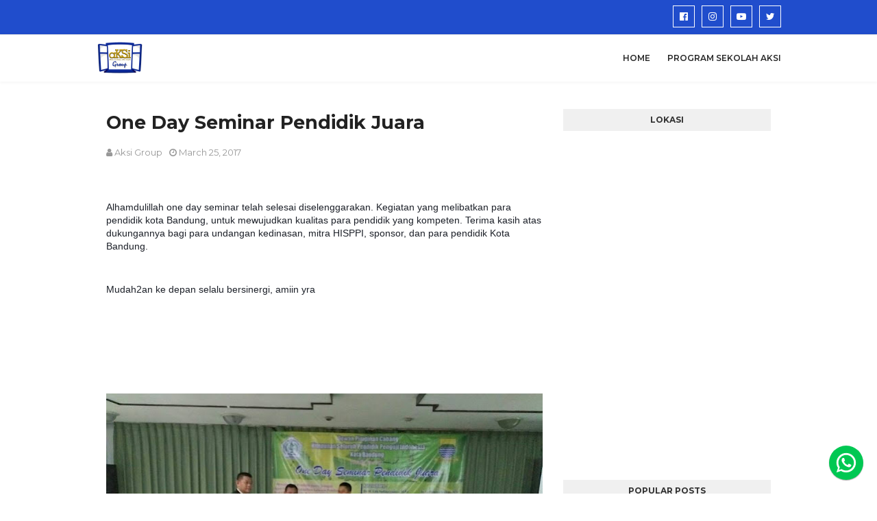

--- FILE ---
content_type: text/javascript; charset=UTF-8
request_url: https://www.kejarpaketabc.web.id/feeds/posts/default?max-results=3&start-index=2&alt=json-in-script&callback=jQuery112405217073078791239_1768926572679&_=1768926572680
body_size: 3527
content:
// API callback
jQuery112405217073078791239_1768926572679({"version":"1.0","encoding":"UTF-8","feed":{"xmlns":"http://www.w3.org/2005/Atom","xmlns$openSearch":"http://a9.com/-/spec/opensearchrss/1.0/","xmlns$blogger":"http://schemas.google.com/blogger/2008","xmlns$georss":"http://www.georss.org/georss","xmlns$gd":"http://schemas.google.com/g/2005","xmlns$thr":"http://purl.org/syndication/thread/1.0","id":{"$t":"tag:blogger.com,1999:blog-7178793700292005899"},"updated":{"$t":"2026-01-20T01:35:24.950-08:00"},"category":[{"term":"Sekolah Kesetaraan Bandung"},{"term":"Ujian Kesetaraan Bandung"},{"term":"Kejar Paket ABC Bandung"},{"term":"Homeschooling Bandung"},{"term":"Ujian Paket abc Bandung"},{"term":"Ujian Persamaan Bandung"},{"term":"Kursus Komputer Bandung"},{"term":"Kejar Paket ABC"},{"term":"Sekolah Kesetaraan"},{"term":"Ujian Kesetaraan"},{"term":"Kursus Komputer"},{"term":"ujian paket abc"},{"term":"Digital Marketing"},{"term":"Kejar Paket A\/B\/C Bandung"},{"term":"Sekolah Kesetaraan Paket ABC"},{"term":"Sekolah Palet ABC Bandung"},{"term":"Sekolah Persamaan Bandung"},{"term":"Ujian Kesetaraan Paket ABC"},{"term":"homeschooling"}],"title":{"type":"text","$t":"UN Kesetaraan "},"subtitle":{"type":"html","$t":"SOLUSI PUTUS SEKOLAH ATAU BELUM MEMILIKI IJAZAH SD\/SMP\/SMA - UJIAN KESETARAAN PAKET A\/B\/C 081564625384 - 083820478536"},"link":[{"rel":"http://schemas.google.com/g/2005#feed","type":"application/atom+xml","href":"https:\/\/www.kejarpaketabc.web.id\/feeds\/posts\/default"},{"rel":"self","type":"application/atom+xml","href":"https:\/\/www.blogger.com\/feeds\/7178793700292005899\/posts\/default?alt=json-in-script\u0026start-index=2\u0026max-results=3"},{"rel":"alternate","type":"text/html","href":"https:\/\/www.kejarpaketabc.web.id\/"},{"rel":"hub","href":"http://pubsubhubbub.appspot.com/"},{"rel":"previous","type":"application/atom+xml","href":"https:\/\/www.blogger.com\/feeds\/7178793700292005899\/posts\/default?alt=json-in-script\u0026start-index=1\u0026max-results=3"},{"rel":"next","type":"application/atom+xml","href":"https:\/\/www.blogger.com\/feeds\/7178793700292005899\/posts\/default?alt=json-in-script\u0026start-index=5\u0026max-results=3"}],"author":[{"name":{"$t":"Aksi Group"},"uri":{"$t":"http:\/\/www.blogger.com\/profile\/11664498851206217922"},"email":{"$t":"noreply@blogger.com"},"gd$image":{"rel":"http://schemas.google.com/g/2005#thumbnail","width":"32","height":"23","src":"\/\/blogger.googleusercontent.com\/img\/b\/R29vZ2xl\/AVvXsEjOZ7NLrm5u7Jgm2fVq9VyKxH1QH0Ubm5pKrsE26XvPI8Jwbj_LMrJz7yzzjhGzhJDiZkjGGElKd9l7uw3Mkja0HstlbJRWFPwC4WC0cvVl3ndSP48V1YY_2rb-wOt16g\/s150\/aKSiGroup%252BPNG.png"}}],"generator":{"version":"7.00","uri":"http://www.blogger.com","$t":"Blogger"},"openSearch$totalResults":{"$t":"305"},"openSearch$startIndex":{"$t":"2"},"openSearch$itemsPerPage":{"$t":"3"},"entry":[{"id":{"$t":"tag:blogger.com,1999:blog-7178793700292005899.post-5562442511015250288"},"published":{"$t":"2025-11-21T22:52:54.246-08:00"},"updated":{"$t":"2025-11-21T22:53:06.994-08:00"},"category":[{"scheme":"http://www.blogger.com/atom/ns#","term":"Homeschooling Bandung"},{"scheme":"http://www.blogger.com/atom/ns#","term":"Kejar paket ABC Bandung"},{"scheme":"http://www.blogger.com/atom/ns#","term":"Kursus Komputer Bandung"},{"scheme":"http://www.blogger.com/atom/ns#","term":"Sekolah Kesetaraan Bandung"},{"scheme":"http://www.blogger.com/atom/ns#","term":"Ujian Kesetaraan Bandung"}],"title":{"type":"text","$t":"Visitasi pelaksanaan TKA oleh Direktorat SMA di Sekolah Aksi"},"content":{"type":"html","$t":"Meninjau kegiatan TKA di Sekolah Aksi dan bagaimana proses TKA berlangsung. Melalui wawancara terhadap pengelola, tutor dan peserta didik sebagai bagian observasi langsung dalam menggali apakah TKA di pendidikan kesetaraan efektif atau tidak.\u003Cdiv\u003E\u003Cdiv class=\"separator\" style=\"clear: both; text-align: center;\"\u003E\n  \u003Ca href=\"https:\/\/blogger.googleusercontent.com\/img\/a\/AVvXsEg29W9TQd77BfsHrkk5YYcnozYJ34Dpg3Lz0kNpmMC-pgocSnmO9rTqgd6DSDnL_4tBdJ4njEQo5WVqLqQujKH8JqBlWkzLB2M0R58hY3kpUu-efVFZ2zv7zsYNkbL3nGl7_eJIuk0zSRfw72B3Intnb30_r95K5Prx9XGZr86ecL1zQtqE8y761cFcDOfW\" imageanchor=\"1\" style=\"margin-left: 1em; margin-right: 1em;\"\u003E\n    \u003Cimg border=\"0\"   src=\"https:\/\/blogger.googleusercontent.com\/img\/a\/AVvXsEg29W9TQd77BfsHrkk5YYcnozYJ34Dpg3Lz0kNpmMC-pgocSnmO9rTqgd6DSDnL_4tBdJ4njEQo5WVqLqQujKH8JqBlWkzLB2M0R58hY3kpUu-efVFZ2zv7zsYNkbL3nGl7_eJIuk0zSRfw72B3Intnb30_r95K5Prx9XGZr86ecL1zQtqE8y761cFcDOfW\" width=\"400\"\u003E\n  \u003C\/a\u003E\n\u003C\/div\u003E\u003Cdiv class=\"separator\" style=\"clear: both; text-align: center;\"\u003E\n  \u003Ca href=\"https:\/\/blogger.googleusercontent.com\/img\/a\/AVvXsEi7P7fdmJePUYEA-UBhIleNDto9PLIRy7wURH0_HHmOta5wggiCDWoPtK4_WV7h0zabZfZjplu_nU6YxoEy-a6M5sSOVvAye8fmVC_MeXx4AP5mZEtkAGaJ0eXfCkIJwyKDtk0A8LGCf_ZrbV8uRHCRJwRPZV7yStZWx4_xtgagBDQCCaen0GqQ-eSOgWdi\" imageanchor=\"1\" style=\"margin-left: 1em; margin-right: 1em;\"\u003E\n    \u003Cimg border=\"0\"   src=\"https:\/\/blogger.googleusercontent.com\/img\/a\/AVvXsEi7P7fdmJePUYEA-UBhIleNDto9PLIRy7wURH0_HHmOta5wggiCDWoPtK4_WV7h0zabZfZjplu_nU6YxoEy-a6M5sSOVvAye8fmVC_MeXx4AP5mZEtkAGaJ0eXfCkIJwyKDtk0A8LGCf_ZrbV8uRHCRJwRPZV7yStZWx4_xtgagBDQCCaen0GqQ-eSOgWdi\" width=\"400\"\u003E\n  \u003C\/a\u003E\n\u003C\/div\u003E\u003Cbr\u003E\u003C\/div\u003E"},"link":[{"rel":"replies","type":"application/atom+xml","href":"https:\/\/www.kejarpaketabc.web.id\/feeds\/5562442511015250288\/comments\/default","title":"Post Comments"},{"rel":"replies","type":"text/html","href":"https:\/\/www.kejarpaketabc.web.id\/2025\/11\/visitasi-pelaksanaan-tka-oleh.html#comment-form","title":"0 Comments"},{"rel":"edit","type":"application/atom+xml","href":"https:\/\/www.blogger.com\/feeds\/7178793700292005899\/posts\/default\/5562442511015250288"},{"rel":"self","type":"application/atom+xml","href":"https:\/\/www.blogger.com\/feeds\/7178793700292005899\/posts\/default\/5562442511015250288"},{"rel":"alternate","type":"text/html","href":"https:\/\/www.kejarpaketabc.web.id\/2025\/11\/visitasi-pelaksanaan-tka-oleh.html","title":"Visitasi pelaksanaan TKA oleh Direktorat SMA di Sekolah Aksi"}],"author":[{"name":{"$t":"Aksi Group"},"uri":{"$t":"http:\/\/www.blogger.com\/profile\/11664498851206217922"},"email":{"$t":"noreply@blogger.com"},"gd$image":{"rel":"http://schemas.google.com/g/2005#thumbnail","width":"32","height":"23","src":"\/\/blogger.googleusercontent.com\/img\/b\/R29vZ2xl\/AVvXsEjOZ7NLrm5u7Jgm2fVq9VyKxH1QH0Ubm5pKrsE26XvPI8Jwbj_LMrJz7yzzjhGzhJDiZkjGGElKd9l7uw3Mkja0HstlbJRWFPwC4WC0cvVl3ndSP48V1YY_2rb-wOt16g\/s150\/aKSiGroup%252BPNG.png"}}],"media$thumbnail":{"xmlns$media":"http://search.yahoo.com/mrss/","url":"https:\/\/blogger.googleusercontent.com\/img\/a\/AVvXsEg29W9TQd77BfsHrkk5YYcnozYJ34Dpg3Lz0kNpmMC-pgocSnmO9rTqgd6DSDnL_4tBdJ4njEQo5WVqLqQujKH8JqBlWkzLB2M0R58hY3kpUu-efVFZ2zv7zsYNkbL3nGl7_eJIuk0zSRfw72B3Intnb30_r95K5Prx9XGZr86ecL1zQtqE8y761cFcDOfW=s72-c","height":"72","width":"72"},"thr$total":{"$t":"0"}},{"id":{"$t":"tag:blogger.com,1999:blog-7178793700292005899.post-7275699746990675523"},"published":{"$t":"2025-03-20T18:59:00.000-07:00"},"updated":{"$t":"2025-03-20T19:02:45.998-07:00"},"category":[{"scheme":"http://www.blogger.com/atom/ns#","term":"Kejar Paket ABC Bandung"},{"scheme":"http://www.blogger.com/atom/ns#","term":"Sekolah Kesetaraan Bandung"},{"scheme":"http://www.blogger.com/atom/ns#","term":"Ujian Kesetaraan Bandung"},{"scheme":"http://www.blogger.com/atom/ns#","term":"Ujian Paket abc Bandung"},{"scheme":"http://www.blogger.com/atom/ns#","term":"Ujian Persamaan Bandung"}],"title":{"type":"text","$t":"Ujian Pendidikan Kesetaraan 2025"},"content":{"type":"html","$t":"Ujian untuk mengukur sejauh mana materi dan wawasan yang dimiliki peserta didik. Mengukur tanggung jawab peserta didik sebagai salah satu proses dalam kegiatan pendidikan dan pembelajaran. Diawasi langsung oleh Dinas Pendidikan bidang Dikmas melalui penilik dan stafnya.\u003Cdiv\u003E\u003Cbr\u003E\u003C\/div\u003E\u003Cdiv\u003E\u003Cdiv\u003E\n  \u003Ca href=\"https:\/\/blogger.googleusercontent.com\/img\/a\/AVvXsEgUslOBRvMtdNEQ_npdAMFqox1eHbKifP9e_5_TpTBJ-zG90HtaqpBWb3uLP3gMG4sbRLZjHPszXqE4CF13WI1u9WcPC8xRXCqXl3joXr1lD4Q-8hbbV-bT0VP5u0BD1M0UnzWN13Lhc9mGINn_W_mzob3YAE5Xt7_TzPjwDX6NF-LI4nvApUZPtbQyNH2E\"\u003E\n    \u003Cimg border=\"0\" src=\"https:\/\/blogger.googleusercontent.com\/img\/a\/AVvXsEgUslOBRvMtdNEQ_npdAMFqox1eHbKifP9e_5_TpTBJ-zG90HtaqpBWb3uLP3gMG4sbRLZjHPszXqE4CF13WI1u9WcPC8xRXCqXl3joXr1lD4Q-8hbbV-bT0VP5u0BD1M0UnzWN13Lhc9mGINn_W_mzob3YAE5Xt7_TzPjwDX6NF-LI4nvApUZPtbQyNH2E\" width=\"400\"\u003E\n  \u003C\/a\u003E\n\u003C\/div\u003E\u003Cdiv\u003E\n  \u003Ca href=\"https:\/\/blogger.googleusercontent.com\/img\/a\/AVvXsEilek59sA6C1Y7qJTXo_SAMp-n7lUMS1dKjMjFByLfrbw14Xbwig-Pg_HF7Heid5IDKvym6rHFZJAaPmV-aCeOJpPFBV3PQAXjGe_5DjwaRkMA9RYkQlyH3WEHPbw44DroLFFijVl98QD375K-S1L5s28S9OZZPA4_7_9bkXIGLskZVhfHkbjIKK4I4Lj46\"\u003E\n    \u003Cimg border=\"0\" src=\"https:\/\/blogger.googleusercontent.com\/img\/a\/AVvXsEilek59sA6C1Y7qJTXo_SAMp-n7lUMS1dKjMjFByLfrbw14Xbwig-Pg_HF7Heid5IDKvym6rHFZJAaPmV-aCeOJpPFBV3PQAXjGe_5DjwaRkMA9RYkQlyH3WEHPbw44DroLFFijVl98QD375K-S1L5s28S9OZZPA4_7_9bkXIGLskZVhfHkbjIKK4I4Lj46\" width=\"400\"\u003E\n  \u003C\/a\u003E\n\u003C\/div\u003E\u003Cbr\u003E\u003C\/div\u003E"},"link":[{"rel":"replies","type":"application/atom+xml","href":"https:\/\/www.kejarpaketabc.web.id\/feeds\/7275699746990675523\/comments\/default","title":"Post Comments"},{"rel":"replies","type":"text/html","href":"https:\/\/www.kejarpaketabc.web.id\/2025\/03\/ujian-pendidikan-kesetaraan-2025.html#comment-form","title":"2 Comments"},{"rel":"edit","type":"application/atom+xml","href":"https:\/\/www.blogger.com\/feeds\/7178793700292005899\/posts\/default\/7275699746990675523"},{"rel":"self","type":"application/atom+xml","href":"https:\/\/www.blogger.com\/feeds\/7178793700292005899\/posts\/default\/7275699746990675523"},{"rel":"alternate","type":"text/html","href":"https:\/\/www.kejarpaketabc.web.id\/2025\/03\/ujian-pendidikan-kesetaraan-2025.html","title":"Ujian Pendidikan Kesetaraan 2025"}],"author":[{"name":{"$t":"Aksi Group"},"uri":{"$t":"http:\/\/www.blogger.com\/profile\/11664498851206217922"},"email":{"$t":"noreply@blogger.com"},"gd$image":{"rel":"http://schemas.google.com/g/2005#thumbnail","width":"32","height":"23","src":"\/\/blogger.googleusercontent.com\/img\/b\/R29vZ2xl\/AVvXsEjOZ7NLrm5u7Jgm2fVq9VyKxH1QH0Ubm5pKrsE26XvPI8Jwbj_LMrJz7yzzjhGzhJDiZkjGGElKd9l7uw3Mkja0HstlbJRWFPwC4WC0cvVl3ndSP48V1YY_2rb-wOt16g\/s150\/aKSiGroup%252BPNG.png"}}],"media$thumbnail":{"xmlns$media":"http://search.yahoo.com/mrss/","url":"https:\/\/blogger.googleusercontent.com\/img\/a\/AVvXsEgUslOBRvMtdNEQ_npdAMFqox1eHbKifP9e_5_TpTBJ-zG90HtaqpBWb3uLP3gMG4sbRLZjHPszXqE4CF13WI1u9WcPC8xRXCqXl3joXr1lD4Q-8hbbV-bT0VP5u0BD1M0UnzWN13Lhc9mGINn_W_mzob3YAE5Xt7_TzPjwDX6NF-LI4nvApUZPtbQyNH2E=s72-c","height":"72","width":"72"},"thr$total":{"$t":"2"}},{"id":{"$t":"tag:blogger.com,1999:blog-7178793700292005899.post-599285881676430889"},"published":{"$t":"2024-10-20T23:44:00.001-07:00"},"updated":{"$t":"2024-10-20T23:44:25.280-07:00"},"category":[{"scheme":"http://www.blogger.com/atom/ns#","term":"Homeschooling Bandung"},{"scheme":"http://www.blogger.com/atom/ns#","term":"Kejar Paket ABC Bandung"},{"scheme":"http://www.blogger.com/atom/ns#","term":"Kursus Komputer Bandung"},{"scheme":"http://www.blogger.com/atom/ns#","term":"Sekolah Kesetaraan Bandung"},{"scheme":"http://www.blogger.com/atom/ns#","term":"Ujian Kesetaraan Bandung"},{"scheme":"http://www.blogger.com/atom/ns#","term":"Ujian Paket abc Bandung"},{"scheme":"http://www.blogger.com/atom/ns#","term":"Ujian Persamaan Bandung"}],"title":{"type":"text","$t":"Outing Class Sekolah AKSI #2 2024"},"content":{"type":"html","$t":"\u003Cdiv\u003EKegiatan pembelajaran diluar selalu menjadi kegiatan yang diminati para peserta didik. Menikmati area wisata edukasi sekaligus menambah wawasan peserta didik. Kali ini kegiatan pembelajaran dilaksanakan di Great Asia Afrika Lembang.\u0026nbsp;\u003C\/div\u003E\u003Cdiv\u003E\u003Cbr\u003E\u003C\/div\u003E\u003Cdiv\u003EKegiatan ini juga menjadi fasilitas plus dari Sekolah AKSI. Menguatkan silaturahmi melalui pembelajaran di luar sekolah. Tetap pantau terus kegiatan kami guys....\u003C\/div\u003E\u003Cdiv\u003E\u003Cdiv class=\"separator\" style=\"clear: both; text-align: center;\"\u003E\n  \u003Ca href=\"https:\/\/blogger.googleusercontent.com\/img\/a\/AVvXsEiIj7JbJGIlFlrZbb_bMyBQknT5tY0sCH67YSjD0FcoR5N12t_9PaJOJKXdgJqiLGLTgxkaXhgAng_i32YQt_SolwrJXMVUZpvb5L9Aji4MjobI10ntV9zLubBKPXJtZ1cbVpf-iSZGvg2azocPMnT71snBq5JfxCUT04VoG70aKuItYuF3VFU-A2iDGb8q\" imageanchor=\"1\" style=\"margin-left: 1em; margin-right: 1em;\"\u003E\n    \u003Cimg border=\"0\"   src=\"https:\/\/blogger.googleusercontent.com\/img\/a\/AVvXsEiIj7JbJGIlFlrZbb_bMyBQknT5tY0sCH67YSjD0FcoR5N12t_9PaJOJKXdgJqiLGLTgxkaXhgAng_i32YQt_SolwrJXMVUZpvb5L9Aji4MjobI10ntV9zLubBKPXJtZ1cbVpf-iSZGvg2azocPMnT71snBq5JfxCUT04VoG70aKuItYuF3VFU-A2iDGb8q\" width=\"400\"\u003E\n  \u003C\/a\u003E\n\u003C\/div\u003E\u003Cdiv class=\"separator\" style=\"clear: both; text-align: center;\"\u003E\n  \u003Ca href=\"https:\/\/blogger.googleusercontent.com\/img\/a\/AVvXsEi_arL1fWHZGlFQbUpnmGZvD6dPmvLo8wjyiDVtoWJfPtBV5XAiKOhCudSz9Mab8LjQ2OXcN2C7-rTmzOk1pjpwpuq7JIO-sDlLM973SRWDjqJHLwjpVvluEy67EmgwY5ZEE52-oWj6poUaCYwH1aqK35bKq4Kx6-RRt8JD3loBTHJVEVDDdGiE7rV3G34L\" imageanchor=\"1\" style=\"margin-left: 1em; margin-right: 1em;\"\u003E\n    \u003Cimg border=\"0\"   src=\"https:\/\/blogger.googleusercontent.com\/img\/a\/AVvXsEi_arL1fWHZGlFQbUpnmGZvD6dPmvLo8wjyiDVtoWJfPtBV5XAiKOhCudSz9Mab8LjQ2OXcN2C7-rTmzOk1pjpwpuq7JIO-sDlLM973SRWDjqJHLwjpVvluEy67EmgwY5ZEE52-oWj6poUaCYwH1aqK35bKq4Kx6-RRt8JD3loBTHJVEVDDdGiE7rV3G34L\" width=\"400\"\u003E\n  \u003C\/a\u003E\n\u003C\/div\u003E\u003Cdiv class=\"separator\" style=\"clear: both; text-align: center;\"\u003E\n  \u003Ca href=\"https:\/\/blogger.googleusercontent.com\/img\/a\/AVvXsEhcutJZjRug9CUBXJLGjrBeP5TnuIjGdBvSMa19K6r78s-uWDVRTqX0QZInJTKxfhItcpw-PGflSpo6BEXAPwLMWjoA6qP0KDSW6ZeK7jV4umP2JDC8ELatloD99RTecqu3OieflNaBNYrDbuRvdIcqFockqc0q6dHk4FY5pzTsjwXuCI2M4nx5Fiqw2eto\" imageanchor=\"1\" style=\"margin-left: 1em; margin-right: 1em;\"\u003E\n    \u003Cimg border=\"0\"   src=\"https:\/\/blogger.googleusercontent.com\/img\/a\/AVvXsEhcutJZjRug9CUBXJLGjrBeP5TnuIjGdBvSMa19K6r78s-uWDVRTqX0QZInJTKxfhItcpw-PGflSpo6BEXAPwLMWjoA6qP0KDSW6ZeK7jV4umP2JDC8ELatloD99RTecqu3OieflNaBNYrDbuRvdIcqFockqc0q6dHk4FY5pzTsjwXuCI2M4nx5Fiqw2eto\" width=\"400\"\u003E\n  \u003C\/a\u003E\n\u003C\/div\u003E\u003Cdiv class=\"separator\" style=\"clear: both; text-align: center;\"\u003E\n  \u003Ca href=\"https:\/\/blogger.googleusercontent.com\/img\/a\/AVvXsEilmFkCSybuBGC5kjCoQmOr82aS8-2fEo30AbLU8lq5Ek_koIK2XPDuAOYAOM5oC2hrw2e3ohKZ4uPW7YQEcRu2YsJPKoWgVSaG6PjjFLaKG8ixslrFLEzhswgF5hWN4uC_N7DNIMBrfngbTAc3p7OkLYQ-Z016Q9xz7apGh67PwzpV9XSfRLNKwcEgBl-o\" imageanchor=\"1\" style=\"margin-left: 1em; margin-right: 1em;\"\u003E\n    \u003Cimg border=\"0\"   src=\"https:\/\/blogger.googleusercontent.com\/img\/a\/AVvXsEilmFkCSybuBGC5kjCoQmOr82aS8-2fEo30AbLU8lq5Ek_koIK2XPDuAOYAOM5oC2hrw2e3ohKZ4uPW7YQEcRu2YsJPKoWgVSaG6PjjFLaKG8ixslrFLEzhswgF5hWN4uC_N7DNIMBrfngbTAc3p7OkLYQ-Z016Q9xz7apGh67PwzpV9XSfRLNKwcEgBl-o\" width=\"400\"\u003E\n  \u003C\/a\u003E\n\u003C\/div\u003E\u003Cbr\u003E\u003C\/div\u003E"},"link":[{"rel":"replies","type":"application/atom+xml","href":"https:\/\/www.kejarpaketabc.web.id\/feeds\/599285881676430889\/comments\/default","title":"Post Comments"},{"rel":"replies","type":"text/html","href":"https:\/\/www.kejarpaketabc.web.id\/2024\/10\/outing-class-sekolah-aksi-2-2024.html#comment-form","title":"7 Comments"},{"rel":"edit","type":"application/atom+xml","href":"https:\/\/www.blogger.com\/feeds\/7178793700292005899\/posts\/default\/599285881676430889"},{"rel":"self","type":"application/atom+xml","href":"https:\/\/www.blogger.com\/feeds\/7178793700292005899\/posts\/default\/599285881676430889"},{"rel":"alternate","type":"text/html","href":"https:\/\/www.kejarpaketabc.web.id\/2024\/10\/outing-class-sekolah-aksi-2-2024.html","title":"Outing Class Sekolah AKSI #2 2024"}],"author":[{"name":{"$t":"Aksi Group"},"uri":{"$t":"http:\/\/www.blogger.com\/profile\/11664498851206217922"},"email":{"$t":"noreply@blogger.com"},"gd$image":{"rel":"http://schemas.google.com/g/2005#thumbnail","width":"32","height":"23","src":"\/\/blogger.googleusercontent.com\/img\/b\/R29vZ2xl\/AVvXsEjOZ7NLrm5u7Jgm2fVq9VyKxH1QH0Ubm5pKrsE26XvPI8Jwbj_LMrJz7yzzjhGzhJDiZkjGGElKd9l7uw3Mkja0HstlbJRWFPwC4WC0cvVl3ndSP48V1YY_2rb-wOt16g\/s150\/aKSiGroup%252BPNG.png"}}],"media$thumbnail":{"xmlns$media":"http://search.yahoo.com/mrss/","url":"https:\/\/blogger.googleusercontent.com\/img\/a\/AVvXsEiIj7JbJGIlFlrZbb_bMyBQknT5tY0sCH67YSjD0FcoR5N12t_9PaJOJKXdgJqiLGLTgxkaXhgAng_i32YQt_SolwrJXMVUZpvb5L9Aji4MjobI10ntV9zLubBKPXJtZ1cbVpf-iSZGvg2azocPMnT71snBq5JfxCUT04VoG70aKuItYuF3VFU-A2iDGb8q=s72-c","height":"72","width":"72"},"thr$total":{"$t":"7"}}]}});